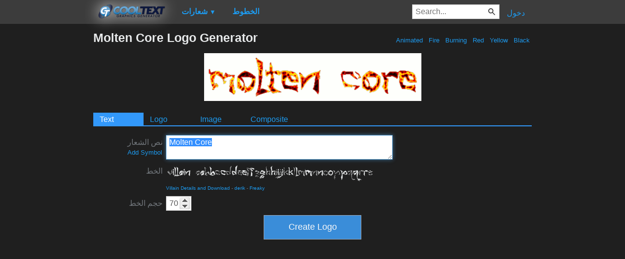

--- FILE ---
content_type: text/html; charset=utf-8
request_url: https://www.google.com/recaptcha/api2/aframe
body_size: 265
content:
<!DOCTYPE HTML><html><head><meta http-equiv="content-type" content="text/html; charset=UTF-8"></head><body><script nonce="Brze-h_X7a96eLdFoynEGA">/** Anti-fraud and anti-abuse applications only. See google.com/recaptcha */ try{var clients={'sodar':'https://pagead2.googlesyndication.com/pagead/sodar?'};window.addEventListener("message",function(a){try{if(a.source===window.parent){var b=JSON.parse(a.data);var c=clients[b['id']];if(c){var d=document.createElement('img');d.src=c+b['params']+'&rc='+(localStorage.getItem("rc::a")?sessionStorage.getItem("rc::b"):"");window.document.body.appendChild(d);sessionStorage.setItem("rc::e",parseInt(sessionStorage.getItem("rc::e")||0)+1);localStorage.setItem("rc::h",'1768668899205');}}}catch(b){}});window.parent.postMessage("_grecaptcha_ready", "*");}catch(b){}</script></body></html>